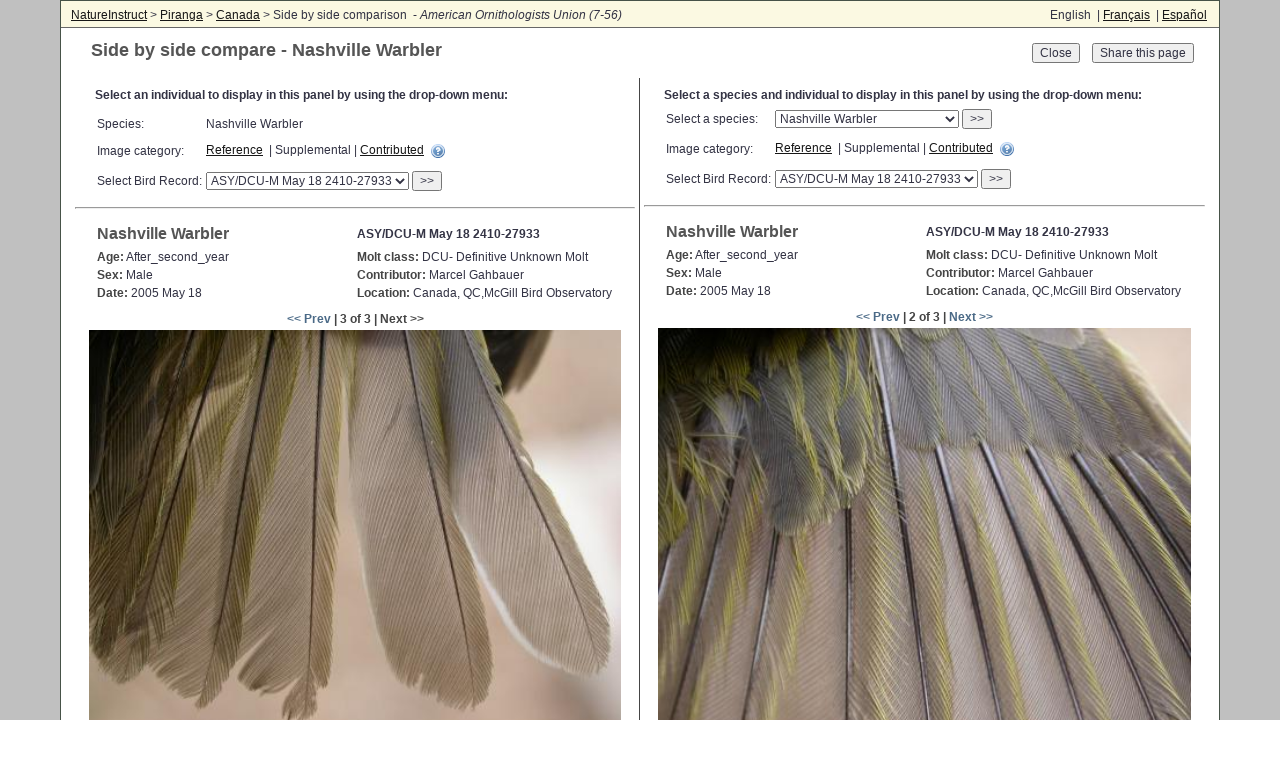

--- FILE ---
content_type: text/html;charset=utf-8
request_url: https://www.natureinstruct.org/piranga/compare?projectId=1&birdId=1053&id=2593&birdId2=1053&id2=2592
body_size: 3958
content:
<html lang="" id="_display"><head><meta charset="utf-8"><meta name="viewport" content="width=device-width, initial-scale=1"><title>Side by side comparison</title><script type="text/javascript">var contextPath = '/ni/';</script><link rel="stylesheet" href="https://www.natureinstruct.org/srv/font-awesome-4.3.0/css/font-awesome.min.css"><link rel="stylesheet" href="https://www.natureinstruct.org/srv/pe-media-icons/css/Pe-media-icons.css"><link rel="stylesheet" media="screen" href="https://www.natureinstruct.org/srv/grid/normalize.css"><link rel="stylesheet" type="text/css" href="https://www.natureinstruct.org/srv/lc1_classes.css"><link rel="stylesheet" type="text/css" href="https://www.natureinstruct.org/common/ni_base.css"><link rel="stylesheet" media="screen" href="https://www.natureinstruct.org/srv/jquery-ui/jquery-ui.min.css"><link rel="stylesheet" media="screen" href="/ni/styles/rvGrid.css"><link rel="stylesheet" media="screen" href="/ni/styles/ni.css"><script type="text/javascript" src="https://www.natureinstruct.org/common/jquery/jquery-1.9.0.js"></script><script type="text/javascript" src="https://www.natureinstruct.org/srv/jquery-ui/jquery-ui.min.js"></script><script type="text/javascript" src="/ni/scripts/base.js"></script><script type="text/javascript" src="/ni/scripts/overlays.js"></script><script type="text/javascript" src="/ni/scripts/piranga.js"></script><meta name="description" content=""></head><body id="page_body" class="subpage_">
<div id="page_wrapper" class="subpage_">
<div id="top_bar" class="row">
<div class="gr-m-6 gr-6" id="navcrumbs">
<a href="https://www.natureinstruct.org">NatureInstruct</a> &gt;
  <a href="/piranga">Piranga</a> &gt;
  <a href="/piranga?projectId=1">Canada</a> &gt;
  Side by side comparison
		 - <em>American Ornithologists Union (7-56)</em>
	</div>
<div class="gr-m-3 gr-3 alg-c mHide">
	 
	</div>
<div class="gr-m-6 gr-3 alg-r switch-left-600" style="padding-right: 2px;">

English
 | <a href="/ni/user/api/lang?lang=fr&amp;redir=L3BpcmFuZ2EvY29tcGFyZT9wcm9qZWN0SWQ9MSZiaXJkSWQ9MTA1MyZpZD0yNTkzJmJpcmRJZDI9MTA1MyZpZDI9MjU5Mg==" title="Français - Version française de cette page." lang="fr">Français</a>
 | <a href="/ni/user/api/lang?lang=es&amp;redir=L3BpcmFuZ2EvY29tcGFyZT9wcm9qZWN0SWQ9MSZiaXJkSWQ9MTA1MyZpZD0yNTkzJmJpcmRJZDI9MTA1MyZpZDI9MjU5Mg==" title="Español - Versión en Español de esta página." lang="es">Español</a>
</div>
</div>
<div class="row">
<div class="gr-m-12 gr-12">
<div id="_content" style="min-height: 850px; clear: both">

<style type="text/css">
	table.spSelect td { padding-bottom: 10px; }
</style>

<div class="row" style="margin: 0px 10px">
<div class="gr-8" style="padding-left: 20px">
<h1 style="margin-bottom: 4px;">Side by side compare - Nashville Warbler</h1>
</div>
<div class="gr-4 alg-r" style="vertical-align: top; padding: 15px 15px">
	<button onclick="location.href='/piranga/browse?projectId=1&amp;id=183E5F909449A603'" title="Return to species browse">Close</button>
	   <input type="button" value="Share this page" onclick="openAsOverlay('sharePage',{'width':600,'title':'Share this page'})">
</div>

<div class="gr-6 bander_image">
	<p style="margin-left: 20px; font-weight: bold; padding-bottom: 5px;">
	Select an individual to display in this panel by using the drop-down menu:</p>
<table class="spSelect" style="width: 90% auto; margin-left: 20px; margin-top: 8px">
	<tr>
		<td>Species:</td>
		<td>Nashville Warbler</td>
	</tr>
	<tr>
		<td>Image category:</td>
		<td>
			<a href="/piranga/compare?projectId=1&amp;speciesId=359&amp;status=R&amp;birdId2=1053&amp;id2=2592">Reference</a>
					 | Supplemental | <a href="/piranga/compare?projectId=1&amp;speciesId=359&amp;status=C&amp;birdId2=1053&amp;id2=2592">Contributed</a>
					
			 <a href="javascript:;" onclick="openHelpOverlay('help_prg_image_category','Image categories')" title="Click for help: Image categories" class="icon_link help_link"></a>
		</td>
	</tr>
	<tr>
		<td>Select Bird Record:</td>
		<td>
		<select id="selBird">
			<option value="1053" selected>
					ASY/DCU-M May 18 2410-27933</option>
			<option value="1058">
					AHY/DPB-M Sep 1 2180-49747</option>
			<option value="1055">
					HY/FPF-U Aug 1 2520-48709</option>
			</select> <button onclick="refreshBird()">&gt;&gt;</button>
		</td>
	</tr>
</table>
<hr>
<div class="image_info">
<table style="width: 100%">
<tr>
	<td style="font-size: 1.3em; font-weight: bold"><h2 style="font-size: 1em; margin: 3px 0px">Nashville Warbler</h2></td>
	<td style="font-weight: bold">ASY/DCU-M May 18 2410-27933</td>
</tr>
<tr>
	<td><strong>Age:</strong> After_second_year</td>
	<td><strong>Molt class:</strong> DCU- Definitive Unknown Molt</td>
</tr>
<tr>
	<td style="width: 50%"><strong>Sex:</strong> Male</td>
	<td><strong>Contributor:</strong> Marcel Gahbauer</td>

</tr>
<tr>
	<td style="width: 50%; vertical-align: top"><strong>Date:</strong> 2005 May 18</td>
	<td><strong>Location:</strong> Canada, QC,McGill Bird Observatory</td>
</tr>
</table>
</div>

<p class="alg-c nav_text" style="margin-bottom: 4px">
	<a href="/piranga/compare?projectId=1&amp;birdId=1053&amp;id=2592&amp;birdId2=1053&amp;id2=2592">&lt;&lt; Prev</a>
			 | 3 of 3 | Next &gt;&gt;</p>

<div style="text-align: center;">
	
<img src="https://www.natureinstruct.org/files/bander_images/tmp/460/MG2-2410-27933-Oreothlypis_ruficapilla_AOU_7_52-2593.jpg" alt="" style="width: 95%">

<div class="row">
	<div class="gr-7" style="padding-left: 10px; font-style: italic;">
		Image #2593; Tail above (Supplemental)
		<div class="adminOnly">File # 123658</div>	</div>
	<div class="gr-5 alg-r" style="padding-right: 10px; font-style: italic;">
		Photographer: Marcel Gahbauer</div>
</div>



<div style="text-align: center; padding-top: 10px">
	<a href="https://www.natureinstruct.org/files/bander_images/MG2-2410-27933-Oreothlypis_ruficapilla_AOU_7_52-2593.jpg" target="_blank">View full size version (1600px by 1200px); opens in new window</a>
</div>
</div>
<p></p><hr>

<p class="alg-c">
	<strong>Additional comments on this bird : 0</strong>
</p>

<p class="alg-c">
	<a href="/piranga/compare?projectId=1&amp;birdId=1053&amp;id=2593&amp;birdId2=1053&amp;id2=2592&amp;toggle=comments">Show comments</a> | 
			Hide comments</p>
<div id="reportComment" style="display: none">
	<form action="/piranga/compare" method="post" id="reportFrm">
		<input type="hidden" name="projectId" value="1">
		<input type="hidden" name="speciesId" value="359">
		<input type="hidden" name="birdId" value="1053">
		<input type="hidden" name="id" value="2593">
		<input type="hidden" name="birdId2" value="1053">
		<input type="hidden" name="id2" value="2592">
		<input type="hidden" name="bbReport" value="1053">
		<textarea name="reportStr" style="width: 95%; height: 60px; margin: 3px auto"></textarea>
	</form>
</div>

</div>
	<div class="gr-6 bander_image" style="border-width: 0px">
	<p style="margin-left: 20px; font-weight: bold; padding-bottom: 5px;">
	Select a species and individual to display in this panel by using the drop-down menu:</p>
<table class="spSelect" style="width: 90% auto; margin-left: 20px">
	<tr>
		<td>Select a species:</td>
		<td>
			<select name="selSpeciesId2" id="selSpeciesId2">
				<option value="37">Canvasback</option>
				<option value="206">Mourning Dove</option>
				<option value="246">Downy Woodpecker</option>
				<option value="256">Yellow-bellied Flycatcher</option>
				<option value="258">Alder Flycatcher</option>
				<option value="260">Least Flycatcher</option>
				<option value="265">Eastern Phoebe</option>
				<option value="267">Great Crested Flycatcher</option>
				<option value="269">Eastern Kingbird</option>
				<option value="286">Northern Shrike</option>
				<option value="280">Blue-headed Vireo</option>
				<option value="284">Warbling Vireo</option>
				<option value="282">Philadelphia Vireo</option>
				<option value="283">Red-eyed Vireo</option>
				<option value="270">Blue Jay</option>
				<option value="331">Black-capped Chickadee</option>
				<option value="333">Boreal Chickadee</option>
				<option value="309">Red-breasted Nuthatch</option>
				<option value="310">White-breasted Nuthatch</option>
				<option value="330">Golden-crowned Kinglet</option>
				<option value="329">Ruby-crowned Kinglet</option>
				<option value="291">Eastern Bluebird</option>
				<option value="295">Veery</option>
				<option value="296">Gray-cheeked Thrush</option>
				<option value="297">Bicknell's Thrush</option>
				<option value="298">Swainson's Thrush</option>
				<option value="299">Hermit Thrush</option>
				<option value="300">Wood Thrush</option>
				<option value="301">American Robin</option>
				<option value="302">Gray Catbird</option>
				<option value="305">Brown Thrasher</option>
				<option value="288">Cedar Waxwing</option>
				<option value="397">Snow Bunting</option>
				<option value="381">Ovenbird</option>
				<option value="382">Northern Waterthrush</option>
				<option value="354">Golden-winged Warbler</option>
				<option value="353">Blue-winged Warbler</option>
				<option value="378">Black-and-white Warbler</option>
				<option value="357">Tennessee Warbler</option>
				<option value="358">Orange-crowned Warbler</option>
				<option value="359" selected>Nashville Warbler</option>
				<option value="386">Mourning Warbler</option>
				<option value="388">Common Yellowthroat</option>
				<option value="379">American Redstart</option>
				<option value="364">Cape May Warbler</option>
				<option value="360">Northern Parula</option>
				<option value="363">Magnolia Warbler</option>
				<option value="375">Bay-breasted Warbler</option>
				<option value="370">Blackburnian Warbler</option>
				<option value="361">Yellow Warbler</option>
				<option value="362">Chestnut-sided Warbler</option>
				<option value="376">Blackpoll Warbler</option>
				<option value="365">Black-throated Blue Warbler</option>
				<option value="374">Palm Warbler</option>
				<option value="371">Pine Warbler</option>
				<option value="366">Yellow-rumped Warbler</option>
				<option value="369">Black-throated Green Warbler</option>
				<option value="391">Canada Warbler</option>
				<option value="390">Wilson's Warbler</option>
				<option value="414">American Tree Sparrow</option>
				<option value="415">Chipping Sparrow</option>
				<option value="416">Clay-colored Sparrow</option>
				<option value="418">Field Sparrow</option>
				<option value="408">Savannah Sparrow</option>
				<option value="399">Fox Sparrow</option>
				<option value="400">Song Sparrow</option>
				<option value="401">Lincoln's Sparrow</option>
				<option value="402">Swamp Sparrow</option>
				<option value="405">White-throated Sparrow</option>
				<option value="404">White-crowned Sparrow</option>
				<option value="407">Dark-eyed Junco</option>
				<option value="424">Scarlet Tanager</option>
				<option value="429">Northern Cardinal</option>
				<option value="427">Rose-breasted Grosbeak</option>
				<option value="431">Indigo Bunting</option>
				<option value="432">Baltimore Oriole</option>
				<option value="349">Pine Grosbeak</option>
				<option value="348">House Finch</option>
				<option value="346">Purple Finch</option>
				<option value="351">White-winged Crossbill</option>
				<option value="344">Common Redpoll</option>
				<option value="343">Hoary Redpoll</option>
				<option value="341">Pine Siskin</option>
				<option value="342">American Goldfinch</option>
				</select> <button onclick="refreshSpecies2()">&gt;&gt;</button>
		</td>
	</tr>
	<tr>
		<td>Image category:</td>
		<td>
			<a href="/piranga/compare?projectId=1&amp;speciesId=359&amp;birdId=1053&amp;id=2593&amp;speciesId2=359&amp;status2=R">Reference</a>
					 | Supplemental | <a href="/piranga/compare?projectId=1&amp;speciesId=359&amp;birdId=1053&amp;id=2593&amp;speciesId2=359&amp;status2=C">Contributed</a>
					
			 <a href="javascript:;" onclick="openHelpOverlay('help_prg_image_category','Image categories')" title="Click for help: Image categories" class="icon_link help_link"></a>
		</td>
	</tr>
	<tr>
		<td>Select Bird Record:</td>
		<td>
		<select id="selBird2">
			<option value=""> -- Select bird -- </option>
			<option value="1053" selected>
					ASY/DCU-M May 18 2410-27933</option>
			<option value="1058">
					AHY/DPB-M Sep 1 2180-49747</option>
			<option value="1055">
					HY/FPF-U Aug 1 2520-48709</option>
			</select> <button onclick="refreshBird2()">&gt;&gt;</button>
		</td>
	</tr>
</table>
<hr>
<div class="image_info">
<table style="width: 100%">
<tr>
	<td style="font-size: 1.3em; font-weight: bold"><h2 style="font-size: 1em; margin: 3px 0px">Nashville Warbler</h2></td>
	<td style="font-weight: bold">ASY/DCU-M May 18 2410-27933</td>
</tr>
<tr>
	<td><strong>Age:</strong> After_second_year</td>
	<td><strong>Molt class:</strong> DCU- Definitive Unknown Molt</td>
</tr>
<tr>
	<td style="width: 50%"><strong>Sex:</strong> Male</td>
	<td><strong>Contributor:</strong> Marcel Gahbauer</td>
</tr>
<tr>
	<td style="width: 50%; vertical-align: top"><strong>Date:</strong> 2005 May 18</td>
	<td><strong>Location:</strong> Canada, QC,McGill Bird Observatory</td>
</tr>
</table>
</div>

<p class="alg-c nav_text" style="margin-bottom: 4px">
	<a href="/piranga/compare?projectId=1&amp;birdId=1053&amp;id=2593&amp;birdId2=1053&amp;id2=2594">&lt;&lt; Prev</a>
			 | 2 of 3 | <a href="/piranga/compare?projectId=1&amp;birdId=1053&amp;id=2593&amp;birdId2=1053&amp;id2=2593">Next &gt;&gt;</a>
			</p>

<div style="text-align: center;">
	
<img src="https://www.natureinstruct.org/files/bander_images/tmp/460/MG2-2410-27933-Oreothlypis_ruficapilla_AOU_7_52-2592.jpg" alt="" style="width: 95%">

<div class="row">
	<div class="gr-7" style="padding-left: 10px; font-style: italic;">
		Image #2592; Wing_above (Supplemental)
		<div class="adminOnly">File # 123657</div>	</div>
	<div class="gr-5 alg-r" style="padding-right: 10px; font-style: italic;">
		Photographer: Marcel Gahbauer</div>
</div>

<div style="text-align: center; padding-top: 10px">
	<a href="https://www.natureinstruct.org/files/bander_images/MG2-2410-27933-Oreothlypis_ruficapilla_AOU_7_52-2592.jpg" target="_blank">View full size version (1600px by 1200px); opens in new window</a>
</div>
</div>
<p></p><hr>

<p class="alg-c">
	<strong>Additional comments on this bird : 0</strong>
</p>

<p class="alg-c">
	<a href="/piranga/compare?projectId=1&amp;birdId=1053&amp;id=2593&amp;birdId2=1053&amp;id2=2592&amp;toggle=comments">Show comments</a> | 
			Hide comments</p>
<div id="reportComment" style="display: none">
	<form action="/piranga/compare" method="post" id="reportFrm">
		<input type="hidden" name="projectId" value="1">
		<input type="hidden" name="speciesId" value="359">
		<input type="hidden" name="birdId" value="1053">
		<input type="hidden" name="id" value="2593">
		<input type="hidden" name="birdId2" value="1053">
		<input type="hidden" name="id2" value="2592">
		<input type="hidden" name="bbReport" value="1053">
		<textarea name="reportStr" style="width: 95%; height: 60px; margin: 3px auto"></textarea>
	</form>
</div>

</div>
</div>

<div id="sharePage" style="display:none">
	<p>To share this page, copy the URL shown below to your clipboard (press Ctrl-C), then paste it (Ctrl-V) into the contents of an email.</p>
	<p><input style="width: 95%" readonly value="https://www.natureinstruct.org/piranga/compare?projectId=1&amp;birdId=1053&amp;id=2593"></p>
</div>
	
<script type="text/javascript">
function refreshBird() {
	var id = $('#selBird').children(':selected').val();
	location.href = '/piranga/compare?projectId=1&birdId=' + id + '&birdId2=1053&id2=2592&status=S';
}	
function refreshBird2() {
	var id = $('#selBird2').children(':selected').val();
	location.href = '/piranga/compare?projectId=1&birdId=1053&id=2593&birdId2=' + id + '&status2=S';
}
function refreshSpecies2() {
	var id = $('#selSpeciesId2').children(':selected').val();
	location.href = '/piranga/compare?projectId=1&birdId=1053&id=2593&speciesId2=' + id;
}	
</script>
</div> 
<!-- content panel --></div> 

<!-- content cell --></div> 

<!-- row --></div> 

<div id="adminTools" style="display: none"> </div>
<div id="helpTools" style="display: none"> </div>


<div id="alertsDlg" class="overlayDlg"></div>


<div id="locatorMapDlg" class="overlayDlg"></div>


<div id="adminUserAssume" class="overlayDlg"></div>


<div id="propertyOverlay" class="overlayDlg"></div>


<div id="mailOverlay" class="overlayDlg"></div>


<div id="noticesOverlay" class="overlayDlg"></div>

<script type="text/javascript">
$(function() {

});
	
</script>
</body><!-- page_body --></html>

--- FILE ---
content_type: text/css;charset=utf-8
request_url: https://www.natureinstruct.org/common/ni_layout.css
body_size: 3670
content:
/*
$Id: ni_layout.css,v 1.14 2016/03/09 19:31:54 pmorrill Exp $

lc1_layout.css
--------------
Basic page layout is table-less: use div tags with appropriate
id's as defined below to create banner, left, center, right panels, and 
footer.

*/

/* site defaults for block level element */
html, body {
	width: auto;
	height: auto;
}
body { background-color: #c0c0c0; }
#popup_body { background-color: #ffffff; }

div { color: #333344; }

a, a:link, a:visited, a:active {
	color: #171717;
	text-decoration: underline;
}

a:hover {
	color: #555555;
	text-decoration: none;
}

a.hide { color: #ffffff; }
a.action { font-size: 14px; font-weight: bold; }

blockquote {
	font-family: Verdana, Arial, Times New Roman, sans-serif;
	color: #455C26;
	font-weight: bold;
	font-size: 12px;
	text-align: justify;
}

textarea {
	font-family: Verdana,Arial,Geneva,Helvetica,sans-serif;
	font-size: 10px;
}

sup { font-size: 10px; }

strong { color: #444444; }

caption { text-align: left }

/* PAGE CONTENT wrapper div: use if you need centered content */
#page_wrapper,#help_wrapper,#tools_wrapper {
	border:  1px #465248 solid;
	margin: 0px auto;
	min-width: 600px;
	max-width: 1160px;
	width: 100%;
	border-right:  1px #465248 solid;
	border-left:  1px #465248 solid;
	background-color: #ffffff;
	text-align: left;
	height: auto;
}

#help_wrapper,#tools_wrapper { background-image: none; min-height: 600px; }

#page_wrapper.help_ {
	background-image: none;
	width: auto;
	border: 0px;
	padding: 20px 20px 10px 20px;
}

#top_bar {
	height: auto;
	padding-top: 7px;
	padding-bottom: 5px;
	padding-left: 10px;
	padding-right: 10px;
	background-color: #FBF9E2;
	border-bottom: solid 1px #676767;
}

#sel_lang {
	float: right;
	margin-left: 20px;
	margin-right: 2px;
}

#sp_options #sel_lang { padding-top: 0px; }

#banner {
	margin: 0px;
	width: 960px;
	padding-left: 0px;
	height: 1px;
	border: 0px #880000 solid;
	font-size: 1px;
	background-color: #676767;
	clear: both;
}

/*
*  If using breadcrumbs:
*/
#crumbs {
	font-size: 11px;
	font-weight: bold;
	padding: 10px 10px 10px 0px;
	border: 0px #333333 solid;
	color: #444444;
	text-align: left;
}

#user {
	font-size: 11px;
	font-weight: bold;
	height: 14px;
	padding: 10px;
	border: 0px #333333 solid;
	color: #444444;
	float: left;
	text-align: right;
	float: right;
}

#crumbs a:link, #crumbs a:visited, #crumbs a:active,#user a:link, #user a:visited, #user a:active {
	font-size: 11px;
	font-weight: bold;
	text-decoration: none;
	color: #4b6a87;
}

#crumbs a:hover,#user a:hover {
	color: #8A9EB1;
}

/*
*  Local menu is the left panel frame
*/
#local_menu {
	font-family: Arial, Helvetica, Verdana, sans-serif; 
	border: 0px #880000 solid;
	width: 100%;
	box-sizing: border-box;
	background-color: #ffffff;
	border-right: 0px #666666 inset;
	border-bottom: 0px #222222 solid;
	padding-left: 10px;
	padding-bottom: 40px;
	padding-top: 10px;
	min-height: 530px;
	float: left;
	font-size: 16px;
	font-weight: bold;
	text-decoration: none;
	color: #2E4966;
	height: 100%;
}

/* hack to adress ie 6 - no support for min-height */
* html #local_menu {height: 500px;}

#local_menu a,#local_menu #menu_title a {
	font-size: 16px;
	color: #4C2E16;
	text-decoration: none;
}
#local_menu a:hover { color: #555555; }
#local_menu #menu_title a:hover { text-decoration: underline; }
#local_menu h2 { font-size: 1em; }

#local_menu div.item,#local_menu div.nolink {
	font-weight: bold;
	list-style-type: none;
	width: auto;
	border-top: 1px #ffffff solid;
	border-bottom: 1px #ffffff solid;
	font-family: Arial, Verdana, helvetica, sans serif;
	font-size: 11px;
	margin-left: 10px;
	padding-top: 8px;
	padding-bottom: 8px;
	font-weight: bold;
	color: #696F4D;
}

#local_menu div.item a:link,#local_menu div.item a:visited,#local_menu a:active {
	font-family: "Arial";
	color: #4C2E16;
	font-size: 11px;
	font-weight: bold;
	text-decoration: none;
}

#local_menu div.item a:hover { color: #555555; text-decoration: underline; }

/* the sub-menus */

/*
* This includes a 'tripswitch' to turn on the IE hasLayout
* property (see http://www.webmasterworld.com/css/3583839.htm)
* The display property is there only to convince IE 6 and 7
* to switch on the hasLayout property
*
* also see: http://onhavinglayout.fwpf-webdesign.de/hack_management/
*/
#local_menu div.sub {
	margin: 0px;
	width: auto;
	padding: 0px;
	margin-left: 10px;
	list-style-type: none;
	text-align: left;
	display: inline-block; /* haslayout TRIPswitch */
}

/*
* This is part 2 of the 'tripswitch' - it switches the display
* property back to what we really want! IE - grrrrr...!
*/
#local_menu div.sub {
	display: block; /* display TRIPswitch */
}

/* end panel menus */

#footer {
	clear: left;
	background-color: #efefde;
	width: 960px;
}

/*
  Panels
*/
#left_panel {
	width: 180px;
	border-right: 0px #555555 solid;
	border-top: 0px #555555 solid;
	min-height: 300px;
	padding-bottom: 40px;
	float: left;
}

/* 
  these are the principle page content divs
*/
#subpage_content,#landing_content {
	border-left: 2px #bbbbbb solid;
	padding: 0px;
	margin: 0px 0px;
	padding-top: 10px;
	float: left;
	width: 100%;
	min-height: 600px;
}

#top_band {
	float: right;
	box-sizing: border-box;
	width: 100%;
	padding-top: 2px;
	padding-bottom: 2px;
	padding-left: 10px;
	padding-right: 10px;
	background-color: #FBF9E2;
	border-bottom: 1px #444444 solid;
	border-left: 2px #bbbbbb solid;
}

#top_band img { float: left; }

#bottom-band {
	border-left: 2px #bbbbbb solid;
	text-align: right;
}

#landing_content { margin: 0px;  }

#landing_content img { margin: 0px; display: inline; padding: 0px; }

#landing_title {
	border: 0px solid #880000;
	clear: both;
	margin: 0px;
	padding: 0px;
	padding-top: 15px;
	text-align: center;
	color: #663530;
	font-size: 20px;
	font-weight: bold;
}

#landing_title h1 {
	font-size: 40px;
	margin: 0px;
	text-decoration: none;
}
#landing_title h2 {
	margin: 0px;
	padding: 0px;
	color: #663530;
	font-size: 20px;
	font-weight: bold;
}

h1 { font-size: 1.8em; color: #555555; }
h2 { font-size: 1.6em; margin-bottom: 7px; }
h3 { font-size: 1.5em; font-style: normal; }

#landing_main {
	margin: 0px;
	text-align: center;
	font-size: 16px;
}

#landing_buttons {
	margin: 0px auto;
	text-align: center;
}

#landing_buttons div {
	color: #000000;
	padding: 4px;
	text-align: center;
}

#landing_buttons h3 { font-size: 1em; color: #444444; font-style: normal;}
#landing_buttons strong { font-size: 1.4em; }

#landing_buttons input {
	margin-bottom: 10px;
	width: 80%;
	font-size: 0.8em;
	font-weight: bold;
}
#landing_buttons input[type=button] {
	padding: 3px 2px;
	max-width: 220px;
}

#home_content .posting,#subpage_content .posting {
	border: 0px #666666 solid;
	margin: 6px;
	padding: 5px;
	background-color: transparent;
	clear: both;
}

#home_content .disabled_posting,#subpage_content .disabled_posting {
	border: 1px #883333 solid;
	margin: 6px;
	padding: 5px;
	background-color: #ffaaaa;
	color: #21522c;
	clear: both;
}

#home_content .posting img,#subpage_content .posting img, #home_content .disabled_posting img,#subpage_content .disabled_posting img {
 	margin: 5px;
}

#right_panel {
	width: 170px;
	border-left: 0px #555555 solid;
	border-top: 0px #555555 solid;
	height: 300px;
	padding-left: 10px;
	padding-bottom: 40px;
	float: left;
	color: #880000;
}

.match {
	color: #880000;
	font-weight: bold;
}

/*
*  Used in the admin playing tables
*/
.admin_list tr.playing td {
	background-color: #dfdecd;
}

#dend_title {
	width: 100%;
	height: 326px;
	text-align: center;
}

.dend_descr {
	font-family: Arial,Helvetica,sans-serif;
	font-size: 25px;
	color: #663530;
	font-weight: bold;
}

#contact_us { width: 620px; }

#contact_us td {
	padding: 0px;
	padding-left: 0px;
	padding-right: 0px;
	color: #444444;
	border: 0px solid #880000;
}

#contact_us td .button {
	color: #649040;
	font-weight: bold;
}


#contact_us td em {
	font-style: normal;
	font-weight: bold;
}

#contact_us td input.text {
	margin-bottom: 5px;
	border: inset 2px #A4A4A4;
	width: 240px;
}

#contact_us td textarea {
	margin-bottom: 5px;
	border: inset 2px #A4A4A4;
	width: 300px;
}

#contact_us #captcha {
	margin: 5px;
	margin-left: 10px;
	border: inset 2px #A4A4A4;
	width: 55px;	
}

#contact_us td .button {
	color: #649040;
	color: #222222;
	font-weight: bold;
	border: 2px solid #D9E6D2;
}

/* block display hyperlinks with image backgrounds */
a.ilink { display: inline-block; vertical-align: top; }
a.bbs,a.pif {
	width: 150px; height: 150px;
}
a.pif { margin-left: 0px; }

a.ec {
	width: 100%; height: 20px;
	margin-top: 22px;
}
a.conabio {
	height: 64px;
	margin: 1px 0px 0px 0px;
}
a.usgs {
	height: 50px;
	margin: 10px 0px;
}
a.ec img,a.conabio img,a.usgs img { width: 100% }
a.gc {
	height: 20px;
	border: 0px;
	margin: 20px 20px;
}
/****************************
*
* Banders Module Styles
*
******************************/
.tnail_image {
	float: left;
	margin: 0px 4px 2px 0px;
	text-align: center;
	border: 1px solid #aaaaaa;
}

.bander_comment {
	margin: 10px;
	margin-top: 4px;
	border: 1px #aaaaaa solid;
	padding: 5px;
}

.bander_comment textarea {
	height: 100px;
	width: 400px;
}

.bander_image {
	border-right: 1px solid #454545;
	padding: 0px 4px 0px 4px;
	float: left;
	display: inline;
}
.bander_image div.image {
	padding: 2px;
	width: 488px;
	border: 0px solid #aaaaaa;
	margin-bottom: 10px;
	padding-bottom: 5px;
}

.bander_image div.image_info {
	padding-left: 20px;
	margin-right: 20px;
	padding-top: 5px;
	border: 0px solid #454545;
	height: auto;
}

.bander_image .image_info table td { padding: 2px; }

.info-credit {
	text-align: right;
	font-size: 0.9em;
	font-style: italic
}
#prg-sp-list {
	height: 500px;
	color: #454588;
	line-height: 140%;
	border: 1px solid #aaaaaa;
	width: 200px;
	overflow: scroll;
	padding: 5px;
}
#prg_data {
	border: 0px #880000 solid;
	height: auto;
	margin-top: 0px;
	padding-left: 20px;
	padding-right: 20px;
	display: inline;
}

#prg_data table {
	background-color: #565656;
	
}

#prg_data table td {
	background-color: #efefde;
	padding: 3px;
	padding-left: 7px;
	padding-right: 7px;
	vertical-align: top;
}

#bb_qz_ctrls {
	text-align: right;
	float: right;
	padding-right: 10px;
}

#bb_qz_form {
	margin: 0px auto;
	width: 450px;
	border: 1px solid #454545;
	padding: 8px;
	margin-top: 20px;
}

#bb_qz_sp_select {
	float: left;
	width: 240px;
}
#bb_qz_ops {
	float: right;
	padding: 4px;
	padding-left: 5px;
	padding-top: 0px;
}

#bb_quiz_status {
	font-weight: bold;
	color: #880000;
	float: right;
}

#bb_quiz_result {
	height: 35px;
	padding-top: 4px;
	text-align: center;
	font-weight: bold;
	font-size: 12px;
	border: 1px #444444 solid;
	margin: 0px auto;
	margin-bottom: 10px;
	background-color: #efefde;
}

/* external links table under piranga image aray */
#prg_data #ext_links table { background-color: #ffffff; }
#prg_data #ext_links table td { background-color: #ffffff; }

/************************************************************
*
*	Point count recording management
*
*************************************************************/
#new_sp,#new_im,#new_cm {
	margin: 0px auto;
	width: 500px;
	padding-bottom: 5px;
	text-align: center;
	clear: both;
}

#new_cm { width: 600px; }

#new_sp table,#new_im table,#new_cm table {
	background-color: #cccccc;
	margin: 0px auto;
}

#new_sp table td,#new_im table td,#new_cm table td {
	background-color: #f5f5f5;
	padding: 4px;
}

#pc_quiz {
	margin: 40px;
	margin-top: 10px;
	font-weight: bold;
}

#pc_quiz #pc_sp_table {
	width: 500px;
	margin-top: 20px;
}

#pc_sp_body td {
	text-align: center;
}

.pcount_submission {
	height: auto;
	background-color: #ffffff;
	margin: 0px;
	position: absolute;
	width: 300px;
	padding: 5px;
	z-index: 90;
	border: 1px solid #555555;
	font: normal 12px Arial, Helvetica, sans-serif;
	color: #000;
	text-align: left;
}

#pcount_score {
	margin: 0px auto;
	font-size: 10px;
	color: #880000;
	font-weight: bold;
	border: 1px solid #343434;
}

#pcount_image_panel {
	text-align: center;
	padding-bottom: 10px;
}
#pcount_image_panel img {
	border: 1px solid #232323;
}

#tabs .label a { text-decoration: underline; }
#tabs .label a:hover { text-decoration: none; }
#tabs, #tabs.avcr-filter-tabs {
	height: 30px;
}

#tabs li,#tabs.avcr-filter-tabs li {
	font-weight: bold;
	font-size: 1.3em;
	height: 23px;
}
#tabs .selected,#tabs.avcr-filter-tabs .selected { height: 24px; color: #880000; }

#ajax_dlg.qmenu { background-color: #FBF9d2; }

#ajax_content table.create_list td { padding: 4px 12px; }

/**
* a set of styles for presenting the avcr welcome page content
* (instructions and faq)
**/
#avcr-welcome-page .posting img {
	margin: 0px;
}
#avcr-welcome-page table,#ajax_content table.help  {
	margin: 12px auto 7px;
	width: 75%;
}
#avcr-welcome-page table td,#ajax_content table.help td {
	background-color: #ffffff;
	border: 1px solid #ababab;
	vertical-align: middle;
	padding: 5px 5px;
	color: #333388;
}
#avcr-welcome-page td:first-child {
	font-weight: bold;
	color: #000000;
	white-space: nowrap;
}
#avcr-welcome-page h2 {
	color: #555588;
}
#avcr-welcome-page h3 {
	color: #338833;
	font-style: normal;
}
#avcr-welcome-page td strong {
	color: #000000;
}


--- FILE ---
content_type: application/javascript
request_url: https://www.natureinstruct.org/ni/scripts/piranga.js
body_size: 811
content:
function getBirdRecord(id,speciesId) {
	$.get(contextPath + 'piranga/contribute?speciesId=' + speciesId + '&id=' + id,null,function(html) {
		$('#bird_panel').html(html);
		$('tr').removeClass('active');
		$('#bird-' + id).addClass('active');
	},'html');
}
function editBird(id,speciesId,ops) {
	$.get(contextPath + 'piranga/contribute/edit?speciesId=' + speciesId + '&id=' + id,"",function(html) {
		$('#manageBird').html(html).dialog(
			{
				autoOpen: true,
				modal: true,
				title: ops.title,
				width: 900,
				height: 'auto',
				closeOnEscape: true,
				open: function(event,ui) {
					$('ui-widget-overlay').css('z-index',998);
					$('ui-dialog').css('z-index',998);
				},
				buttons: [
					{
						text: gPrompts.save,
						click: function() {
								if ( $('#manageBird form').valid() ) {
									$('#exitFlag').val(0); $('#manageBird form').submit();
								}
							}
					},
					{
						text: gPrompts.saveAddImage,
						click: function() {
							if ( $('#manageBird form').valid() ) {
								$('#exitFlag').val(2);
								$('#manageBird form').submit();
							}
						}
					},
					{
						text: gPrompts.saveExit,
						click: function() {
							if ( $('#manageBird form').valid() ) {
								$('#manageBird form').submit();
							}
						}
					},
					{
						text: gPrompts.cancel,
						click: function() { $(this).dialog('close'); }
					}
				]
			});	
	},"html");
}

function editBirdTaxa(id,speciesId,ops) {
	$.get(contextPath + 'piranga/contribute/taxa?speciesId=' + speciesId + '&id=' + id,"",function(html) {
		$('#manageBird').html(html).dialog(
			{
				autoOpen: true,
				modal: true,
				title: ops.title,
				width: 850,
				height: 300,
				closeOnEscape: true,
				open: function(event,ui) {
					$('ui-widget-overlay').css('z-index',998);
					$('ui-dialog').css('z-index',998);
				},
				buttons: [
					{
						text: gPrompts.save,
						click: function() { $('#manageBird form').submit(); }
					},
					{
						text: gPrompts.cancel,
						click: function() { $(this).dialog('close'); }
					}
				]
			});	
	},"html");
}

function editBirdFile(fileId,birdId,speciesId,ops,newImage) {
	var btns =  [
					{
						text: gPrompts.save,
						click: function() {
							if ( $('#editFile').valid() ) {
								$('#exitFlag').val(0); $('#editFile').submit();
							}
						}
					}];
		if ( newImage ) {
			btns.push({
						text: gPrompts.saveContinue,
						click: function() {
							$('#exitFlag').val(2);
							if ( $('#editFile').valid() ) {	$('#editFile').submit(); }
						}
					});
		}
		btns.push({
						text: gPrompts.saveExit,
						click: function() {
							if ( $('#editFile').valid() ) {	$('#editFile').submit(); }
						}
					});
		btns.push({
						text: gPrompts.cancel,
						click: function() { $(this).dialog('close'); }
					});
	$.get(contextPath + 'piranga/contribute/file?speciesId=' + speciesId + '&birdId=' + birdId + '&fileId=' + fileId,"",function(html) {
		$('#manageBird').html(html).dialog(
			{
				autoOpen: true,
				modal: true,
				title: ops.title,
				width: 750,
				height: 'auto',
				closeOnEscape: true,
				open: function(event,ui) {
					$('ui-widget-overlay').css('z-index',998);
					$('ui-dialog').css('z-index',998);
				},
				buttons: btns
			});	
	},"html");}

function addMoltClass(spId,ops) {
	$('#newMoltClass').dialog(
			{
				autoOpen: true,
				modal: true,
				title: ops.title,
				width: 550,
				height: 'auto',
				closeOnEscape: true,
				open: function(event,ui) {
					$('ui-widget-overlay').css('z-index',998);
					$('ui-dialog').css('z-index',998);
				},
				buttons: [
					{
						text: gPrompts.save,
						click: function() {
							if ( $('#newMoltClass form').valid() ) {
								$('#newMoltClass form').submit();
							}
						}
					},
					{
						text: gPrompts.cancel,
						click: function() { $(this).dialog('close'); }
					}
				]
			});	
}

var gotPrompts = false;
function getPrompts() {
	if ( !gotPrompts ) $.get(contextPath + 'admin/niApi/prompts',null,function(json) {
		gPrompts = json;
		},'json');
	gotPrompts = true;
}

$(function() {
	getPrompts();
});